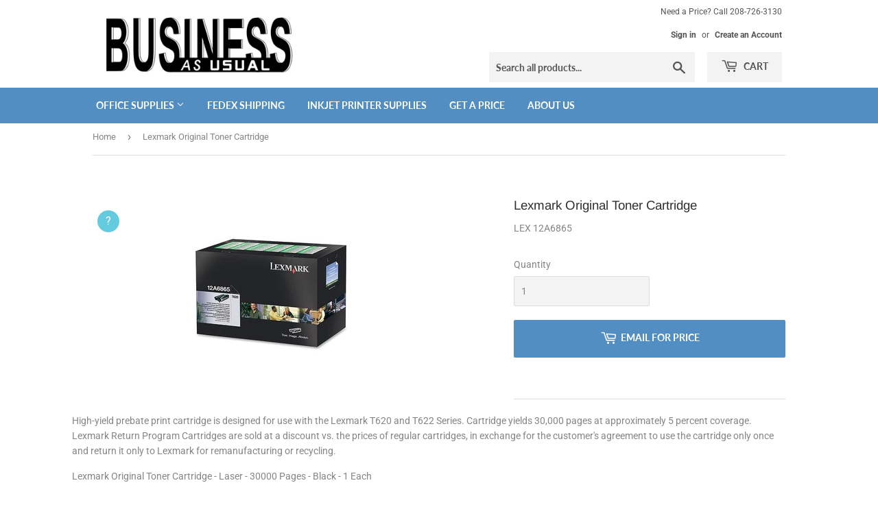

--- FILE ---
content_type: text/html; charset=utf-8
request_url: https://businessasusual.xyz/products/lexmark-original-toner-cartridge-lex-12a6865
body_size: 17881
content:
<!doctype html>
<html class="no-touch no-js">
<head>
  <script>(function(H){H.className=H.className.replace(/\bno-js\b/,'js')})(document.documentElement)</script>
  
  <!-- Basic page needs ================================================== -->
  <meta charset="utf-8">
  <meta http-equiv="X-UA-Compatible" content="IE=edge,chrome=1">

  

  <!-- Title and description ================================================== -->
  <title>
  Lexmark Original Toner Cartridge &ndash; Business as Usual
  </title>

  
    <meta name="description" content="High-yield prebate print cartridge is designed for use with the Lexmark T620 and T622 Series. Cartridge yields 30,000 pages at approximately 5 percent coverage. Lexmark Return Program Cartridges are sold at a discount vs. the prices of regular cartridges, in exchange for the customer&#39;s agreement to use the cartridge on">
  

  <!-- Product meta ================================================== -->
  <!-- /snippets/social-meta-tags.liquid -->




<meta property="og:site_name" content="Business as Usual">
<meta property="og:url" content="https://businessasusual.xyz/products/lexmark-original-toner-cartridge-lex-12a6865">
<meta property="og:title" content="Lexmark Original Toner Cartridge">
<meta property="og:type" content="product">
<meta property="og:description" content="High-yield prebate print cartridge is designed for use with the Lexmark T620 and T622 Series. Cartridge yields 30,000 pages at approximately 5 percent coverage. Lexmark Return Program Cartridges are sold at a discount vs. the prices of regular cartridges, in exchange for the customer&#39;s agreement to use the cartridge on">

  <meta property="og:price:amount" content="0.00">
  <meta property="og:price:currency" content="USD">

<meta property="og:image" content="http://businessasusual.xyz/cdn/shop/products/10121878_1200x1200.jpg?v=1598616361">
<meta property="og:image:secure_url" content="https://businessasusual.xyz/cdn/shop/products/10121878_1200x1200.jpg?v=1598616361">


<meta name="twitter:card" content="summary_large_image">
<meta name="twitter:title" content="Lexmark Original Toner Cartridge">
<meta name="twitter:description" content="High-yield prebate print cartridge is designed for use with the Lexmark T620 and T622 Series. Cartridge yields 30,000 pages at approximately 5 percent coverage. Lexmark Return Program Cartridges are sold at a discount vs. the prices of regular cartridges, in exchange for the customer&#39;s agreement to use the cartridge on">


  <!-- Helpers ================================================== -->
  <link rel="canonical" href="https://businessasusual.xyz/products/lexmark-original-toner-cartridge-lex-12a6865">
  <meta name="viewport" content="width=device-width,initial-scale=1">

  <!-- CSS ================================================== -->
  <link href="//businessasusual.xyz/cdn/shop/t/2/assets/theme.scss.css?v=178837817396036223521759260393" rel="stylesheet" type="text/css" media="all" />
  <link href="//businessasusual.xyz/cdn/shop/t/2/assets/rooster.scss.css?v=175297343736072984461597444362" rel="stylesheet" type="text/css" media="all" />

  <!-- Header hook for plugins ================================================== -->
  <script>window.performance && window.performance.mark && window.performance.mark('shopify.content_for_header.start');</script><meta id="shopify-digital-wallet" name="shopify-digital-wallet" content="/42283663520/digital_wallets/dialog">
<meta name="shopify-checkout-api-token" content="e1729158837e32d64202392e99ad3fac">
<meta id="in-context-paypal-metadata" data-shop-id="42283663520" data-venmo-supported="true" data-environment="production" data-locale="en_US" data-paypal-v4="true" data-currency="USD">
<link rel="alternate" type="application/json+oembed" href="https://businessasusual.xyz/products/lexmark-original-toner-cartridge-lex-12a6865.oembed">
<script async="async" src="/checkouts/internal/preloads.js?locale=en-US"></script>
<script id="shopify-features" type="application/json">{"accessToken":"e1729158837e32d64202392e99ad3fac","betas":["rich-media-storefront-analytics"],"domain":"businessasusual.xyz","predictiveSearch":true,"shopId":42283663520,"locale":"en"}</script>
<script>var Shopify = Shopify || {};
Shopify.shop = "webofficesupply.myshopify.com";
Shopify.locale = "en";
Shopify.currency = {"active":"USD","rate":"1.0"};
Shopify.country = "US";
Shopify.theme = {"name":"Supply - Ultimate Search Search (LIVE)","id":103406764192,"schema_name":"Supply","schema_version":"8.9.24","theme_store_id":679,"role":"main"};
Shopify.theme.handle = "null";
Shopify.theme.style = {"id":null,"handle":null};
Shopify.cdnHost = "businessasusual.xyz/cdn";
Shopify.routes = Shopify.routes || {};
Shopify.routes.root = "/";</script>
<script type="module">!function(o){(o.Shopify=o.Shopify||{}).modules=!0}(window);</script>
<script>!function(o){function n(){var o=[];function n(){o.push(Array.prototype.slice.apply(arguments))}return n.q=o,n}var t=o.Shopify=o.Shopify||{};t.loadFeatures=n(),t.autoloadFeatures=n()}(window);</script>
<script id="shop-js-analytics" type="application/json">{"pageType":"product"}</script>
<script defer="defer" async type="module" src="//businessasusual.xyz/cdn/shopifycloud/shop-js/modules/v2/client.init-shop-cart-sync_BT-GjEfc.en.esm.js"></script>
<script defer="defer" async type="module" src="//businessasusual.xyz/cdn/shopifycloud/shop-js/modules/v2/chunk.common_D58fp_Oc.esm.js"></script>
<script defer="defer" async type="module" src="//businessasusual.xyz/cdn/shopifycloud/shop-js/modules/v2/chunk.modal_xMitdFEc.esm.js"></script>
<script type="module">
  await import("//businessasusual.xyz/cdn/shopifycloud/shop-js/modules/v2/client.init-shop-cart-sync_BT-GjEfc.en.esm.js");
await import("//businessasusual.xyz/cdn/shopifycloud/shop-js/modules/v2/chunk.common_D58fp_Oc.esm.js");
await import("//businessasusual.xyz/cdn/shopifycloud/shop-js/modules/v2/chunk.modal_xMitdFEc.esm.js");

  window.Shopify.SignInWithShop?.initShopCartSync?.({"fedCMEnabled":true,"windoidEnabled":true});

</script>
<script>(function() {
  var isLoaded = false;
  function asyncLoad() {
    if (isLoaded) return;
    isLoaded = true;
    var urls = ["\/\/cdn.shopify.com\/s\/files\/1\/0257\/0108\/9360\/t\/85\/assets\/usf-license.js?shop=webofficesupply.myshopify.com","https:\/\/cdn.prooffactor.com\/javascript\/dist\/1.0\/jcr-widget.js?account_id=shopify:webofficesupply.myshopify.com\u0026shop=webofficesupply.myshopify.com"];
    for (var i = 0; i < urls.length; i++) {
      var s = document.createElement('script');
      s.type = 'text/javascript';
      s.async = true;
      s.src = urls[i];
      var x = document.getElementsByTagName('script')[0];
      x.parentNode.insertBefore(s, x);
    }
  };
  if(window.attachEvent) {
    window.attachEvent('onload', asyncLoad);
  } else {
    window.addEventListener('load', asyncLoad, false);
  }
})();</script>
<script id="__st">var __st={"a":42283663520,"offset":-25200,"reqid":"d9d1e619-6e57-4dca-ae64-4a72ae58d1fa-1769444016","pageurl":"businessasusual.xyz\/products\/lexmark-original-toner-cartridge-lex-12a6865","u":"c689fcfb5979","p":"product","rtyp":"product","rid":5561466388640};</script>
<script>window.ShopifyPaypalV4VisibilityTracking = true;</script>
<script id="captcha-bootstrap">!function(){'use strict';const t='contact',e='account',n='new_comment',o=[[t,t],['blogs',n],['comments',n],[t,'customer']],c=[[e,'customer_login'],[e,'guest_login'],[e,'recover_customer_password'],[e,'create_customer']],r=t=>t.map((([t,e])=>`form[action*='/${t}']:not([data-nocaptcha='true']) input[name='form_type'][value='${e}']`)).join(','),a=t=>()=>t?[...document.querySelectorAll(t)].map((t=>t.form)):[];function s(){const t=[...o],e=r(t);return a(e)}const i='password',u='form_key',d=['recaptcha-v3-token','g-recaptcha-response','h-captcha-response',i],f=()=>{try{return window.sessionStorage}catch{return}},m='__shopify_v',_=t=>t.elements[u];function p(t,e,n=!1){try{const o=window.sessionStorage,c=JSON.parse(o.getItem(e)),{data:r}=function(t){const{data:e,action:n}=t;return t[m]||n?{data:e,action:n}:{data:t,action:n}}(c);for(const[e,n]of Object.entries(r))t.elements[e]&&(t.elements[e].value=n);n&&o.removeItem(e)}catch(o){console.error('form repopulation failed',{error:o})}}const l='form_type',E='cptcha';function T(t){t.dataset[E]=!0}const w=window,h=w.document,L='Shopify',v='ce_forms',y='captcha';let A=!1;((t,e)=>{const n=(g='f06e6c50-85a8-45c8-87d0-21a2b65856fe',I='https://cdn.shopify.com/shopifycloud/storefront-forms-hcaptcha/ce_storefront_forms_captcha_hcaptcha.v1.5.2.iife.js',D={infoText:'Protected by hCaptcha',privacyText:'Privacy',termsText:'Terms'},(t,e,n)=>{const o=w[L][v],c=o.bindForm;if(c)return c(t,g,e,D).then(n);var r;o.q.push([[t,g,e,D],n]),r=I,A||(h.body.append(Object.assign(h.createElement('script'),{id:'captcha-provider',async:!0,src:r})),A=!0)});var g,I,D;w[L]=w[L]||{},w[L][v]=w[L][v]||{},w[L][v].q=[],w[L][y]=w[L][y]||{},w[L][y].protect=function(t,e){n(t,void 0,e),T(t)},Object.freeze(w[L][y]),function(t,e,n,w,h,L){const[v,y,A,g]=function(t,e,n){const i=e?o:[],u=t?c:[],d=[...i,...u],f=r(d),m=r(i),_=r(d.filter((([t,e])=>n.includes(e))));return[a(f),a(m),a(_),s()]}(w,h,L),I=t=>{const e=t.target;return e instanceof HTMLFormElement?e:e&&e.form},D=t=>v().includes(t);t.addEventListener('submit',(t=>{const e=I(t);if(!e)return;const n=D(e)&&!e.dataset.hcaptchaBound&&!e.dataset.recaptchaBound,o=_(e),c=g().includes(e)&&(!o||!o.value);(n||c)&&t.preventDefault(),c&&!n&&(function(t){try{if(!f())return;!function(t){const e=f();if(!e)return;const n=_(t);if(!n)return;const o=n.value;o&&e.removeItem(o)}(t);const e=Array.from(Array(32),(()=>Math.random().toString(36)[2])).join('');!function(t,e){_(t)||t.append(Object.assign(document.createElement('input'),{type:'hidden',name:u})),t.elements[u].value=e}(t,e),function(t,e){const n=f();if(!n)return;const o=[...t.querySelectorAll(`input[type='${i}']`)].map((({name:t})=>t)),c=[...d,...o],r={};for(const[a,s]of new FormData(t).entries())c.includes(a)||(r[a]=s);n.setItem(e,JSON.stringify({[m]:1,action:t.action,data:r}))}(t,e)}catch(e){console.error('failed to persist form',e)}}(e),e.submit())}));const S=(t,e)=>{t&&!t.dataset[E]&&(n(t,e.some((e=>e===t))),T(t))};for(const o of['focusin','change'])t.addEventListener(o,(t=>{const e=I(t);D(e)&&S(e,y())}));const B=e.get('form_key'),M=e.get(l),P=B&&M;t.addEventListener('DOMContentLoaded',(()=>{const t=y();if(P)for(const e of t)e.elements[l].value===M&&p(e,B);[...new Set([...A(),...v().filter((t=>'true'===t.dataset.shopifyCaptcha))])].forEach((e=>S(e,t)))}))}(h,new URLSearchParams(w.location.search),n,t,e,['guest_login'])})(!0,!0)}();</script>
<script integrity="sha256-4kQ18oKyAcykRKYeNunJcIwy7WH5gtpwJnB7kiuLZ1E=" data-source-attribution="shopify.loadfeatures" defer="defer" src="//businessasusual.xyz/cdn/shopifycloud/storefront/assets/storefront/load_feature-a0a9edcb.js" crossorigin="anonymous"></script>
<script data-source-attribution="shopify.dynamic_checkout.dynamic.init">var Shopify=Shopify||{};Shopify.PaymentButton=Shopify.PaymentButton||{isStorefrontPortableWallets:!0,init:function(){window.Shopify.PaymentButton.init=function(){};var t=document.createElement("script");t.src="https://businessasusual.xyz/cdn/shopifycloud/portable-wallets/latest/portable-wallets.en.js",t.type="module",document.head.appendChild(t)}};
</script>
<script data-source-attribution="shopify.dynamic_checkout.buyer_consent">
  function portableWalletsHideBuyerConsent(e){var t=document.getElementById("shopify-buyer-consent"),n=document.getElementById("shopify-subscription-policy-button");t&&n&&(t.classList.add("hidden"),t.setAttribute("aria-hidden","true"),n.removeEventListener("click",e))}function portableWalletsShowBuyerConsent(e){var t=document.getElementById("shopify-buyer-consent"),n=document.getElementById("shopify-subscription-policy-button");t&&n&&(t.classList.remove("hidden"),t.removeAttribute("aria-hidden"),n.addEventListener("click",e))}window.Shopify?.PaymentButton&&(window.Shopify.PaymentButton.hideBuyerConsent=portableWalletsHideBuyerConsent,window.Shopify.PaymentButton.showBuyerConsent=portableWalletsShowBuyerConsent);
</script>
<script data-source-attribution="shopify.dynamic_checkout.cart.bootstrap">document.addEventListener("DOMContentLoaded",(function(){function t(){return document.querySelector("shopify-accelerated-checkout-cart, shopify-accelerated-checkout")}if(t())Shopify.PaymentButton.init();else{new MutationObserver((function(e,n){t()&&(Shopify.PaymentButton.init(),n.disconnect())})).observe(document.body,{childList:!0,subtree:!0})}}));
</script>
<link id="shopify-accelerated-checkout-styles" rel="stylesheet" media="screen" href="https://businessasusual.xyz/cdn/shopifycloud/portable-wallets/latest/accelerated-checkout-backwards-compat.css" crossorigin="anonymous">
<style id="shopify-accelerated-checkout-cart">
        #shopify-buyer-consent {
  margin-top: 1em;
  display: inline-block;
  width: 100%;
}

#shopify-buyer-consent.hidden {
  display: none;
}

#shopify-subscription-policy-button {
  background: none;
  border: none;
  padding: 0;
  text-decoration: underline;
  font-size: inherit;
  cursor: pointer;
}

#shopify-subscription-policy-button::before {
  box-shadow: none;
}

      </style>

<script>window.performance && window.performance.mark && window.performance.mark('shopify.content_for_header.end');</script>



  
  

  <script src="//businessasusual.xyz/cdn/shop/t/2/assets/jquery-2.2.3.min.js?v=58211863146907186831593478040" type="text/javascript"></script>

  <script src="//businessasusual.xyz/cdn/shop/t/2/assets/lazysizes.min.js?v=8147953233334221341593478040" async="async"></script>
  <script src="//businessasusual.xyz/cdn/shop/t/2/assets/vendor.js?v=106177282645720727331593478043" defer="defer"></script>
  <script src="//businessasusual.xyz/cdn/shop/t/2/assets/theme.js?v=104651861431369677821596164538" defer="defer"></script>


  <!-- QIKIFY NAVIGATOR START --> <script id="qikify-navigator"> 'use strict'; var shopifyCurrencyFormat = "${{amount}}"; var shopifyLinkLists = [{ id: "main-menu", title: "Main menu", items: ["https://businessasusual.xyz/collections/office-supplies?_usf_f=%7B%22Price%22%3A%5B%22price%22%2C%5B%22%3A1.0%20%3A850.0%22%5D%5D%7D","/pages/fedex-authorized-shipcenter-531-n-main-st-ketchum-idaho-83340","/collections/inkjet-printer-supplies","/pages/contact-us","/pages/about-us",], },{ id: "footer", title: "Footer menu", items: ["/search","/pages/contact-us",], },{ id: "370041684128-child-de318f099dc9810d435df13c6b16ed0d-legacy-office-supplies", title: "Office Supplies", items: ["/collections/arts-crafts","/collections/binder-accessories","/collections/brochures-specialty-paper","/collections/card-stock","/collections/calendars-planners","/collections/clipboards","/collections/clips","/collections/desk-organizers","/collections/desktop-staplers","https://businessasusual.xyz/pages/search-results?q=file%20cabinets&narrow=%5B%5B%22Type%22%2C%22Furniture%22%5D%5D&disable_semantics=1","/collections/labels","/collections/tape","/collections/filing-supplies","/collections/paper-pads","/collections/pens-pencils","/collections/markers-dry-erase","/collections/school-supplies-art","/collections/stamps-pads-accessories","/collections/tape",], },{ id: "customer-account-main-menu", title: "Customer account main menu", items: ["/","https://shopify.com/42283663520/account/orders?locale=en&region_country=US",], },]; window.shopifyLinkLists = shopifyLinkLists; window.shopifyCurrencyFormat = shopifyCurrencyFormat; </script> <!-- QIKIFY NAVIGATOR END -->
  <script id="qikify-smartmenu-status" type="application/json"></script><script id="qikify-smartmenu-data" type="application/json"></script>
  <script type="text/javascript" src="https://sdk.qikify.com/tmenu/app-v5.js?token=dcgQmQP1uMm3eSv7ROvXs2uxPcgViz1n&shop=webofficesupply.myshopify.com" defer="defer"></script>
<script src='//businessasusual.xyz/cdn/shop/t/2/assets/better-search.js?v=97788684063957842491598829090' defer='defer'></script><link href="https://monorail-edge.shopifysvc.com" rel="dns-prefetch">
<script>(function(){if ("sendBeacon" in navigator && "performance" in window) {try {var session_token_from_headers = performance.getEntriesByType('navigation')[0].serverTiming.find(x => x.name == '_s').description;} catch {var session_token_from_headers = undefined;}var session_cookie_matches = document.cookie.match(/_shopify_s=([^;]*)/);var session_token_from_cookie = session_cookie_matches && session_cookie_matches.length === 2 ? session_cookie_matches[1] : "";var session_token = session_token_from_headers || session_token_from_cookie || "";function handle_abandonment_event(e) {var entries = performance.getEntries().filter(function(entry) {return /monorail-edge.shopifysvc.com/.test(entry.name);});if (!window.abandonment_tracked && entries.length === 0) {window.abandonment_tracked = true;var currentMs = Date.now();var navigation_start = performance.timing.navigationStart;var payload = {shop_id: 42283663520,url: window.location.href,navigation_start,duration: currentMs - navigation_start,session_token,page_type: "product"};window.navigator.sendBeacon("https://monorail-edge.shopifysvc.com/v1/produce", JSON.stringify({schema_id: "online_store_buyer_site_abandonment/1.1",payload: payload,metadata: {event_created_at_ms: currentMs,event_sent_at_ms: currentMs}}));}}window.addEventListener('pagehide', handle_abandonment_event);}}());</script>
<script id="web-pixels-manager-setup">(function e(e,d,r,n,o){if(void 0===o&&(o={}),!Boolean(null===(a=null===(i=window.Shopify)||void 0===i?void 0:i.analytics)||void 0===a?void 0:a.replayQueue)){var i,a;window.Shopify=window.Shopify||{};var t=window.Shopify;t.analytics=t.analytics||{};var s=t.analytics;s.replayQueue=[],s.publish=function(e,d,r){return s.replayQueue.push([e,d,r]),!0};try{self.performance.mark("wpm:start")}catch(e){}var l=function(){var e={modern:/Edge?\/(1{2}[4-9]|1[2-9]\d|[2-9]\d{2}|\d{4,})\.\d+(\.\d+|)|Firefox\/(1{2}[4-9]|1[2-9]\d|[2-9]\d{2}|\d{4,})\.\d+(\.\d+|)|Chrom(ium|e)\/(9{2}|\d{3,})\.\d+(\.\d+|)|(Maci|X1{2}).+ Version\/(15\.\d+|(1[6-9]|[2-9]\d|\d{3,})\.\d+)([,.]\d+|)( \(\w+\)|)( Mobile\/\w+|) Safari\/|Chrome.+OPR\/(9{2}|\d{3,})\.\d+\.\d+|(CPU[ +]OS|iPhone[ +]OS|CPU[ +]iPhone|CPU IPhone OS|CPU iPad OS)[ +]+(15[._]\d+|(1[6-9]|[2-9]\d|\d{3,})[._]\d+)([._]\d+|)|Android:?[ /-](13[3-9]|1[4-9]\d|[2-9]\d{2}|\d{4,})(\.\d+|)(\.\d+|)|Android.+Firefox\/(13[5-9]|1[4-9]\d|[2-9]\d{2}|\d{4,})\.\d+(\.\d+|)|Android.+Chrom(ium|e)\/(13[3-9]|1[4-9]\d|[2-9]\d{2}|\d{4,})\.\d+(\.\d+|)|SamsungBrowser\/([2-9]\d|\d{3,})\.\d+/,legacy:/Edge?\/(1[6-9]|[2-9]\d|\d{3,})\.\d+(\.\d+|)|Firefox\/(5[4-9]|[6-9]\d|\d{3,})\.\d+(\.\d+|)|Chrom(ium|e)\/(5[1-9]|[6-9]\d|\d{3,})\.\d+(\.\d+|)([\d.]+$|.*Safari\/(?![\d.]+ Edge\/[\d.]+$))|(Maci|X1{2}).+ Version\/(10\.\d+|(1[1-9]|[2-9]\d|\d{3,})\.\d+)([,.]\d+|)( \(\w+\)|)( Mobile\/\w+|) Safari\/|Chrome.+OPR\/(3[89]|[4-9]\d|\d{3,})\.\d+\.\d+|(CPU[ +]OS|iPhone[ +]OS|CPU[ +]iPhone|CPU IPhone OS|CPU iPad OS)[ +]+(10[._]\d+|(1[1-9]|[2-9]\d|\d{3,})[._]\d+)([._]\d+|)|Android:?[ /-](13[3-9]|1[4-9]\d|[2-9]\d{2}|\d{4,})(\.\d+|)(\.\d+|)|Mobile Safari.+OPR\/([89]\d|\d{3,})\.\d+\.\d+|Android.+Firefox\/(13[5-9]|1[4-9]\d|[2-9]\d{2}|\d{4,})\.\d+(\.\d+|)|Android.+Chrom(ium|e)\/(13[3-9]|1[4-9]\d|[2-9]\d{2}|\d{4,})\.\d+(\.\d+|)|Android.+(UC? ?Browser|UCWEB|U3)[ /]?(15\.([5-9]|\d{2,})|(1[6-9]|[2-9]\d|\d{3,})\.\d+)\.\d+|SamsungBrowser\/(5\.\d+|([6-9]|\d{2,})\.\d+)|Android.+MQ{2}Browser\/(14(\.(9|\d{2,})|)|(1[5-9]|[2-9]\d|\d{3,})(\.\d+|))(\.\d+|)|K[Aa][Ii]OS\/(3\.\d+|([4-9]|\d{2,})\.\d+)(\.\d+|)/},d=e.modern,r=e.legacy,n=navigator.userAgent;return n.match(d)?"modern":n.match(r)?"legacy":"unknown"}(),u="modern"===l?"modern":"legacy",c=(null!=n?n:{modern:"",legacy:""})[u],f=function(e){return[e.baseUrl,"/wpm","/b",e.hashVersion,"modern"===e.buildTarget?"m":"l",".js"].join("")}({baseUrl:d,hashVersion:r,buildTarget:u}),m=function(e){var d=e.version,r=e.bundleTarget,n=e.surface,o=e.pageUrl,i=e.monorailEndpoint;return{emit:function(e){var a=e.status,t=e.errorMsg,s=(new Date).getTime(),l=JSON.stringify({metadata:{event_sent_at_ms:s},events:[{schema_id:"web_pixels_manager_load/3.1",payload:{version:d,bundle_target:r,page_url:o,status:a,surface:n,error_msg:t},metadata:{event_created_at_ms:s}}]});if(!i)return console&&console.warn&&console.warn("[Web Pixels Manager] No Monorail endpoint provided, skipping logging."),!1;try{return self.navigator.sendBeacon.bind(self.navigator)(i,l)}catch(e){}var u=new XMLHttpRequest;try{return u.open("POST",i,!0),u.setRequestHeader("Content-Type","text/plain"),u.send(l),!0}catch(e){return console&&console.warn&&console.warn("[Web Pixels Manager] Got an unhandled error while logging to Monorail."),!1}}}}({version:r,bundleTarget:l,surface:e.surface,pageUrl:self.location.href,monorailEndpoint:e.monorailEndpoint});try{o.browserTarget=l,function(e){var d=e.src,r=e.async,n=void 0===r||r,o=e.onload,i=e.onerror,a=e.sri,t=e.scriptDataAttributes,s=void 0===t?{}:t,l=document.createElement("script"),u=document.querySelector("head"),c=document.querySelector("body");if(l.async=n,l.src=d,a&&(l.integrity=a,l.crossOrigin="anonymous"),s)for(var f in s)if(Object.prototype.hasOwnProperty.call(s,f))try{l.dataset[f]=s[f]}catch(e){}if(o&&l.addEventListener("load",o),i&&l.addEventListener("error",i),u)u.appendChild(l);else{if(!c)throw new Error("Did not find a head or body element to append the script");c.appendChild(l)}}({src:f,async:!0,onload:function(){if(!function(){var e,d;return Boolean(null===(d=null===(e=window.Shopify)||void 0===e?void 0:e.analytics)||void 0===d?void 0:d.initialized)}()){var d=window.webPixelsManager.init(e)||void 0;if(d){var r=window.Shopify.analytics;r.replayQueue.forEach((function(e){var r=e[0],n=e[1],o=e[2];d.publishCustomEvent(r,n,o)})),r.replayQueue=[],r.publish=d.publishCustomEvent,r.visitor=d.visitor,r.initialized=!0}}},onerror:function(){return m.emit({status:"failed",errorMsg:"".concat(f," has failed to load")})},sri:function(e){var d=/^sha384-[A-Za-z0-9+/=]+$/;return"string"==typeof e&&d.test(e)}(c)?c:"",scriptDataAttributes:o}),m.emit({status:"loading"})}catch(e){m.emit({status:"failed",errorMsg:(null==e?void 0:e.message)||"Unknown error"})}}})({shopId: 42283663520,storefrontBaseUrl: "https://businessasusual.xyz",extensionsBaseUrl: "https://extensions.shopifycdn.com/cdn/shopifycloud/web-pixels-manager",monorailEndpoint: "https://monorail-edge.shopifysvc.com/unstable/produce_batch",surface: "storefront-renderer",enabledBetaFlags: ["2dca8a86"],webPixelsConfigList: [{"id":"620429472","configuration":"{\"config\":\"{\\\"pixel_id\\\":\\\"G-9LWS2HW513\\\",\\\"gtag_events\\\":[{\\\"type\\\":\\\"purchase\\\",\\\"action_label\\\":\\\"G-9LWS2HW513\\\"},{\\\"type\\\":\\\"page_view\\\",\\\"action_label\\\":\\\"G-9LWS2HW513\\\"},{\\\"type\\\":\\\"view_item\\\",\\\"action_label\\\":\\\"G-9LWS2HW513\\\"},{\\\"type\\\":\\\"search\\\",\\\"action_label\\\":\\\"G-9LWS2HW513\\\"},{\\\"type\\\":\\\"add_to_cart\\\",\\\"action_label\\\":\\\"G-9LWS2HW513\\\"},{\\\"type\\\":\\\"begin_checkout\\\",\\\"action_label\\\":\\\"G-9LWS2HW513\\\"},{\\\"type\\\":\\\"add_payment_info\\\",\\\"action_label\\\":\\\"G-9LWS2HW513\\\"}],\\\"enable_monitoring_mode\\\":false}\"}","eventPayloadVersion":"v1","runtimeContext":"OPEN","scriptVersion":"b2a88bafab3e21179ed38636efcd8a93","type":"APP","apiClientId":1780363,"privacyPurposes":[],"dataSharingAdjustments":{"protectedCustomerApprovalScopes":["read_customer_address","read_customer_email","read_customer_name","read_customer_personal_data","read_customer_phone"]}},{"id":"shopify-app-pixel","configuration":"{}","eventPayloadVersion":"v1","runtimeContext":"STRICT","scriptVersion":"0450","apiClientId":"shopify-pixel","type":"APP","privacyPurposes":["ANALYTICS","MARKETING"]},{"id":"shopify-custom-pixel","eventPayloadVersion":"v1","runtimeContext":"LAX","scriptVersion":"0450","apiClientId":"shopify-pixel","type":"CUSTOM","privacyPurposes":["ANALYTICS","MARKETING"]}],isMerchantRequest: false,initData: {"shop":{"name":"Business as Usual","paymentSettings":{"currencyCode":"USD"},"myshopifyDomain":"webofficesupply.myshopify.com","countryCode":"US","storefrontUrl":"https:\/\/businessasusual.xyz"},"customer":null,"cart":null,"checkout":null,"productVariants":[{"price":{"amount":0.0,"currencyCode":"USD"},"product":{"title":"Lexmark Original Toner Cartridge","vendor":"Lexmark","id":"5561466388640","untranslatedTitle":"Lexmark Original Toner Cartridge","url":"\/products\/lexmark-original-toner-cartridge-lex-12a6865","type":"Technology"},"id":"35937471758496","image":{"src":"\/\/businessasusual.xyz\/cdn\/shop\/products\/10121878.jpg?v=1598616361"},"sku":"LEX 12A6865","title":"Default Title","untranslatedTitle":"Default Title"}],"purchasingCompany":null},},"https://businessasusual.xyz/cdn","fcfee988w5aeb613cpc8e4bc33m6693e112",{"modern":"","legacy":""},{"shopId":"42283663520","storefrontBaseUrl":"https:\/\/businessasusual.xyz","extensionBaseUrl":"https:\/\/extensions.shopifycdn.com\/cdn\/shopifycloud\/web-pixels-manager","surface":"storefront-renderer","enabledBetaFlags":"[\"2dca8a86\"]","isMerchantRequest":"false","hashVersion":"fcfee988w5aeb613cpc8e4bc33m6693e112","publish":"custom","events":"[[\"page_viewed\",{}],[\"product_viewed\",{\"productVariant\":{\"price\":{\"amount\":0.0,\"currencyCode\":\"USD\"},\"product\":{\"title\":\"Lexmark Original Toner Cartridge\",\"vendor\":\"Lexmark\",\"id\":\"5561466388640\",\"untranslatedTitle\":\"Lexmark Original Toner Cartridge\",\"url\":\"\/products\/lexmark-original-toner-cartridge-lex-12a6865\",\"type\":\"Technology\"},\"id\":\"35937471758496\",\"image\":{\"src\":\"\/\/businessasusual.xyz\/cdn\/shop\/products\/10121878.jpg?v=1598616361\"},\"sku\":\"LEX 12A6865\",\"title\":\"Default Title\",\"untranslatedTitle\":\"Default Title\"}}]]"});</script><script>
  window.ShopifyAnalytics = window.ShopifyAnalytics || {};
  window.ShopifyAnalytics.meta = window.ShopifyAnalytics.meta || {};
  window.ShopifyAnalytics.meta.currency = 'USD';
  var meta = {"product":{"id":5561466388640,"gid":"gid:\/\/shopify\/Product\/5561466388640","vendor":"Lexmark","type":"Technology","handle":"lexmark-original-toner-cartridge-lex-12a6865","variants":[{"id":35937471758496,"price":0,"name":"Lexmark Original Toner Cartridge","public_title":null,"sku":"LEX 12A6865"}],"remote":false},"page":{"pageType":"product","resourceType":"product","resourceId":5561466388640,"requestId":"d9d1e619-6e57-4dca-ae64-4a72ae58d1fa-1769444016"}};
  for (var attr in meta) {
    window.ShopifyAnalytics.meta[attr] = meta[attr];
  }
</script>
<script class="analytics">
  (function () {
    var customDocumentWrite = function(content) {
      var jquery = null;

      if (window.jQuery) {
        jquery = window.jQuery;
      } else if (window.Checkout && window.Checkout.$) {
        jquery = window.Checkout.$;
      }

      if (jquery) {
        jquery('body').append(content);
      }
    };

    var hasLoggedConversion = function(token) {
      if (token) {
        return document.cookie.indexOf('loggedConversion=' + token) !== -1;
      }
      return false;
    }

    var setCookieIfConversion = function(token) {
      if (token) {
        var twoMonthsFromNow = new Date(Date.now());
        twoMonthsFromNow.setMonth(twoMonthsFromNow.getMonth() + 2);

        document.cookie = 'loggedConversion=' + token + '; expires=' + twoMonthsFromNow;
      }
    }

    var trekkie = window.ShopifyAnalytics.lib = window.trekkie = window.trekkie || [];
    if (trekkie.integrations) {
      return;
    }
    trekkie.methods = [
      'identify',
      'page',
      'ready',
      'track',
      'trackForm',
      'trackLink'
    ];
    trekkie.factory = function(method) {
      return function() {
        var args = Array.prototype.slice.call(arguments);
        args.unshift(method);
        trekkie.push(args);
        return trekkie;
      };
    };
    for (var i = 0; i < trekkie.methods.length; i++) {
      var key = trekkie.methods[i];
      trekkie[key] = trekkie.factory(key);
    }
    trekkie.load = function(config) {
      trekkie.config = config || {};
      trekkie.config.initialDocumentCookie = document.cookie;
      var first = document.getElementsByTagName('script')[0];
      var script = document.createElement('script');
      script.type = 'text/javascript';
      script.onerror = function(e) {
        var scriptFallback = document.createElement('script');
        scriptFallback.type = 'text/javascript';
        scriptFallback.onerror = function(error) {
                var Monorail = {
      produce: function produce(monorailDomain, schemaId, payload) {
        var currentMs = new Date().getTime();
        var event = {
          schema_id: schemaId,
          payload: payload,
          metadata: {
            event_created_at_ms: currentMs,
            event_sent_at_ms: currentMs
          }
        };
        return Monorail.sendRequest("https://" + monorailDomain + "/v1/produce", JSON.stringify(event));
      },
      sendRequest: function sendRequest(endpointUrl, payload) {
        // Try the sendBeacon API
        if (window && window.navigator && typeof window.navigator.sendBeacon === 'function' && typeof window.Blob === 'function' && !Monorail.isIos12()) {
          var blobData = new window.Blob([payload], {
            type: 'text/plain'
          });

          if (window.navigator.sendBeacon(endpointUrl, blobData)) {
            return true;
          } // sendBeacon was not successful

        } // XHR beacon

        var xhr = new XMLHttpRequest();

        try {
          xhr.open('POST', endpointUrl);
          xhr.setRequestHeader('Content-Type', 'text/plain');
          xhr.send(payload);
        } catch (e) {
          console.log(e);
        }

        return false;
      },
      isIos12: function isIos12() {
        return window.navigator.userAgent.lastIndexOf('iPhone; CPU iPhone OS 12_') !== -1 || window.navigator.userAgent.lastIndexOf('iPad; CPU OS 12_') !== -1;
      }
    };
    Monorail.produce('monorail-edge.shopifysvc.com',
      'trekkie_storefront_load_errors/1.1',
      {shop_id: 42283663520,
      theme_id: 103406764192,
      app_name: "storefront",
      context_url: window.location.href,
      source_url: "//businessasusual.xyz/cdn/s/trekkie.storefront.8d95595f799fbf7e1d32231b9a28fd43b70c67d3.min.js"});

        };
        scriptFallback.async = true;
        scriptFallback.src = '//businessasusual.xyz/cdn/s/trekkie.storefront.8d95595f799fbf7e1d32231b9a28fd43b70c67d3.min.js';
        first.parentNode.insertBefore(scriptFallback, first);
      };
      script.async = true;
      script.src = '//businessasusual.xyz/cdn/s/trekkie.storefront.8d95595f799fbf7e1d32231b9a28fd43b70c67d3.min.js';
      first.parentNode.insertBefore(script, first);
    };
    trekkie.load(
      {"Trekkie":{"appName":"storefront","development":false,"defaultAttributes":{"shopId":42283663520,"isMerchantRequest":null,"themeId":103406764192,"themeCityHash":"6604427154891225035","contentLanguage":"en","currency":"USD","eventMetadataId":"737d11ee-4435-4b42-9a60-135de430ea92"},"isServerSideCookieWritingEnabled":true,"monorailRegion":"shop_domain","enabledBetaFlags":["65f19447"]},"Session Attribution":{},"S2S":{"facebookCapiEnabled":false,"source":"trekkie-storefront-renderer","apiClientId":580111}}
    );

    var loaded = false;
    trekkie.ready(function() {
      if (loaded) return;
      loaded = true;

      window.ShopifyAnalytics.lib = window.trekkie;

      var originalDocumentWrite = document.write;
      document.write = customDocumentWrite;
      try { window.ShopifyAnalytics.merchantGoogleAnalytics.call(this); } catch(error) {};
      document.write = originalDocumentWrite;

      window.ShopifyAnalytics.lib.page(null,{"pageType":"product","resourceType":"product","resourceId":5561466388640,"requestId":"d9d1e619-6e57-4dca-ae64-4a72ae58d1fa-1769444016","shopifyEmitted":true});

      var match = window.location.pathname.match(/checkouts\/(.+)\/(thank_you|post_purchase)/)
      var token = match? match[1]: undefined;
      if (!hasLoggedConversion(token)) {
        setCookieIfConversion(token);
        window.ShopifyAnalytics.lib.track("Viewed Product",{"currency":"USD","variantId":35937471758496,"productId":5561466388640,"productGid":"gid:\/\/shopify\/Product\/5561466388640","name":"Lexmark Original Toner Cartridge","price":"0.00","sku":"LEX 12A6865","brand":"Lexmark","variant":null,"category":"Technology","nonInteraction":true,"remote":false},undefined,undefined,{"shopifyEmitted":true});
      window.ShopifyAnalytics.lib.track("monorail:\/\/trekkie_storefront_viewed_product\/1.1",{"currency":"USD","variantId":35937471758496,"productId":5561466388640,"productGid":"gid:\/\/shopify\/Product\/5561466388640","name":"Lexmark Original Toner Cartridge","price":"0.00","sku":"LEX 12A6865","brand":"Lexmark","variant":null,"category":"Technology","nonInteraction":true,"remote":false,"referer":"https:\/\/businessasusual.xyz\/products\/lexmark-original-toner-cartridge-lex-12a6865"});
      }
    });


        var eventsListenerScript = document.createElement('script');
        eventsListenerScript.async = true;
        eventsListenerScript.src = "//businessasusual.xyz/cdn/shopifycloud/storefront/assets/shop_events_listener-3da45d37.js";
        document.getElementsByTagName('head')[0].appendChild(eventsListenerScript);

})();</script>
  <script>
  if (!window.ga || (window.ga && typeof window.ga !== 'function')) {
    window.ga = function ga() {
      (window.ga.q = window.ga.q || []).push(arguments);
      if (window.Shopify && window.Shopify.analytics && typeof window.Shopify.analytics.publish === 'function') {
        window.Shopify.analytics.publish("ga_stub_called", {}, {sendTo: "google_osp_migration"});
      }
      console.error("Shopify's Google Analytics stub called with:", Array.from(arguments), "\nSee https://help.shopify.com/manual/promoting-marketing/pixels/pixel-migration#google for more information.");
    };
    if (window.Shopify && window.Shopify.analytics && typeof window.Shopify.analytics.publish === 'function') {
      window.Shopify.analytics.publish("ga_stub_initialized", {}, {sendTo: "google_osp_migration"});
    }
  }
</script>
<script
  defer
  src="https://businessasusual.xyz/cdn/shopifycloud/perf-kit/shopify-perf-kit-3.0.4.min.js"
  data-application="storefront-renderer"
  data-shop-id="42283663520"
  data-render-region="gcp-us-central1"
  data-page-type="product"
  data-theme-instance-id="103406764192"
  data-theme-name="Supply"
  data-theme-version="8.9.24"
  data-monorail-region="shop_domain"
  data-resource-timing-sampling-rate="10"
  data-shs="true"
  data-shs-beacon="true"
  data-shs-export-with-fetch="true"
  data-shs-logs-sample-rate="1"
  data-shs-beacon-endpoint="https://businessasusual.xyz/api/collect"
></script>
</head>

<body id="lexmark-original-toner-cartridge" class="template-product">

  <div id="shopify-section-header" class="shopify-section header-section"><header class="site-header" role="banner" data-section-id="header" data-section-type="header-section">
  <div class="wrapper">

    <div class="grid--full">
      <div class="grid-item large--one-half">
        
          <div class="h1 header-logo" itemscope itemtype="http://schema.org/Organization">
        
          
          

          <a href="/" itemprop="url">
            <div class="lazyload__image-wrapper no-js header-logo__image" style="max-width:300px;">
              <div style="padding-top:29.08767772511848%;">
                <img class="lazyload js"
                  data-src="//businessasusual.xyz/cdn/shop/files/BAU_logo-web_white_{width}x.jpg?v=1618454380"
                  data-widths="[180, 360, 540, 720, 900, 1080, 1296, 1512, 1728, 2048]"
                  data-aspectratio="3.4378818737270875"
                  data-sizes="auto"
                  alt="Business as Usual"
                  style="width:300px;">
              </div>
            </div>
            <noscript>
              
              <img src="//businessasusual.xyz/cdn/shop/files/BAU_logo-web_white_300x.jpg?v=1618454380"
                srcset="//businessasusual.xyz/cdn/shop/files/BAU_logo-web_white_300x.jpg?v=1618454380 1x, //businessasusual.xyz/cdn/shop/files/BAU_logo-web_white_300x@2x.jpg?v=1618454380 2x"
                alt="Business as Usual"
                itemprop="logo"
                style="max-width:300px;">
            </noscript>
          </a>
          
        
          </div>
        
      </div>

      <div class="grid-item large--one-half text-center large--text-right">
        
          <div class="site-header--text-links">
            
              

                <p>Need a Price? Call 208-726-3130</p>

              
            

            
              <span class="site-header--meta-links medium-down--hide">
                
                  <a href="/account/login" id="customer_login_link">Sign in</a>
                  <span class="site-header--spacer">or</span>
                  <a href="/account/register" id="customer_register_link">Create an Account</a>
                
              </span>
            
          </div>

          <br class="medium-down--hide">
        

        <form action="/search" method="get" class="search-bar" role="search">
  <input type="hidden" name="type" value="product">

  <input type="search" name="q" value="" placeholder="Search all products..." aria-label="Search all products...">
  <button type="submit" class="search-bar--submit icon-fallback-text">
    <span class="icon icon-search" aria-hidden="true"></span>
    <span class="fallback-text">Search</span>
  </button>
</form>


        <a href="/cart" class="header-cart-btn cart-toggle">
          <span class="icon icon-cart"></span>
          Cart <span class="cart-count cart-badge--desktop hidden-count">0</span>
        </a>
      </div>
    </div>

  </div>
</header>

<div id="mobileNavBar">
  <div class="display-table-cell">
    <button class="menu-toggle mobileNavBar-link" aria-controls="navBar" aria-expanded="false"><span class="icon icon-hamburger" aria-hidden="true"></span>Menu</button>
  </div>
  <div class="display-table-cell">
    <a href="/cart" class="cart-toggle mobileNavBar-link">
      <span class="icon icon-cart"></span>
      Cart <span class="cart-count hidden-count">0</span>
    </a>
  </div>
</div>

<nav class="nav-bar" id="navBar" role="navigation">
  <div class="wrapper">
    <form action="/search" method="get" class="search-bar" role="search">
  <input type="hidden" name="type" value="product">

  <input type="search" name="q" value="" placeholder="Search all products..." aria-label="Search all products...">
  <button type="submit" class="search-bar--submit icon-fallback-text">
    <span class="icon icon-search" aria-hidden="true"></span>
    <span class="fallback-text">Search</span>
  </button>
</form>

    <ul class="mobile-nav" id="MobileNav">
  
  <li class="large--hide">
    <a href="/">Home</a>
  </li>
  
  
    
      
      <li
        class="mobile-nav--has-dropdown "
        aria-haspopup="true">
        <a
          href="https://businessasusual.xyz/collections/office-supplies?_usf_f=%7B%22Price%22%3A%5B%22price%22%2C%5B%22%3A1.0%20%3A850.0%22%5D%5D%7D"
          class="mobile-nav--link"
          data-meganav-type="parent"
          >
            Office Supplies
        </a>
        <button class="icon icon-arrow-down mobile-nav--button"
          aria-expanded="false"
          aria-label="Office Supplies Menu">
        </button>
        <ul
          id="MenuParent-1"
          class="mobile-nav--dropdown "
          data-meganav-dropdown>
          
            
              <li>
                <a
                  href="/collections/arts-crafts"
                  class="mobile-nav--link"
                  data-meganav-type="child"
                  >
                    Arts &amp; Crafts
                </a>
              </li>
            
          
            
              <li>
                <a
                  href="/collections/binder-accessories"
                  class="mobile-nav--link"
                  data-meganav-type="child"
                  >
                    Binder Accessories
                </a>
              </li>
            
          
            
              <li>
                <a
                  href="/collections/brochures-specialty-paper"
                  class="mobile-nav--link"
                  data-meganav-type="child"
                  >
                    Brochures &amp; Specialty Paper
                </a>
              </li>
            
          
            
              <li>
                <a
                  href="/collections/card-stock"
                  class="mobile-nav--link"
                  data-meganav-type="child"
                  >
                    Card Stock
                </a>
              </li>
            
          
            
              <li>
                <a
                  href="/collections/calendars-planners"
                  class="mobile-nav--link"
                  data-meganav-type="child"
                  >
                    Calendars &amp; Planners
                </a>
              </li>
            
          
            
              <li>
                <a
                  href="/collections/clipboards"
                  class="mobile-nav--link"
                  data-meganav-type="child"
                  >
                    Clipboards
                </a>
              </li>
            
          
            
              <li>
                <a
                  href="/collections/clips"
                  class="mobile-nav--link"
                  data-meganav-type="child"
                  >
                    Clips
                </a>
              </li>
            
          
            
              <li>
                <a
                  href="/collections/desk-organizers"
                  class="mobile-nav--link"
                  data-meganav-type="child"
                  >
                    Desk Organizers
                </a>
              </li>
            
          
            
              <li>
                <a
                  href="/collections/desktop-staplers"
                  class="mobile-nav--link"
                  data-meganav-type="child"
                  >
                    Desktop Staplers
                </a>
              </li>
            
          
            
              <li>
                <a
                  href="https://businessasusual.xyz/pages/search-results?q=file%20cabinets&narrow=%5B%5B%22Type%22%2C%22Furniture%22%5D%5D&disable_semantics=1"
                  class="mobile-nav--link"
                  data-meganav-type="child"
                  >
                    File Cabinets
                </a>
              </li>
            
          
            
              <li>
                <a
                  href="/collections/labels"
                  class="mobile-nav--link"
                  data-meganav-type="child"
                  >
                    Labels
                </a>
              </li>
            
          
            
              <li>
                <a
                  href="/collections/tape"
                  class="mobile-nav--link"
                  data-meganav-type="child"
                  >
                    Tape
                </a>
              </li>
            
          
            
              <li>
                <a
                  href="/collections/filing-supplies"
                  class="mobile-nav--link"
                  data-meganav-type="child"
                  >
                    Filing Supplies
                </a>
              </li>
            
          
            
              <li>
                <a
                  href="/collections/paper-pads"
                  class="mobile-nav--link"
                  data-meganav-type="child"
                  >
                    Paper &amp; Pads
                </a>
              </li>
            
          
            
              <li>
                <a
                  href="/collections/pens-pencils"
                  class="mobile-nav--link"
                  data-meganav-type="child"
                  >
                    Pens &amp; Pencils
                </a>
              </li>
            
          
            
              <li>
                <a
                  href="/collections/markers-dry-erase"
                  class="mobile-nav--link"
                  data-meganav-type="child"
                  >
                    Markers &amp; Dry Erase
                </a>
              </li>
            
          
            
              <li>
                <a
                  href="/collections/school-supplies-art"
                  class="mobile-nav--link"
                  data-meganav-type="child"
                  >
                    School Supplies &amp; Art
                </a>
              </li>
            
          
            
              <li>
                <a
                  href="/collections/stamps-pads-accessories"
                  class="mobile-nav--link"
                  data-meganav-type="child"
                  >
                    Stamps &amp; Pads Accessories
                </a>
              </li>
            
          
            
              <li>
                <a
                  href="/collections/tape"
                  class="mobile-nav--link"
                  data-meganav-type="child"
                  >
                    Tape
                </a>
              </li>
            
          
        </ul>
      </li>
    
  
    
      <li>
        <a
          href="/pages/fedex-authorized-shipcenter-531-n-main-st-ketchum-idaho-83340"
          class="mobile-nav--link"
          data-meganav-type="child"
          >
            FEDEX SHIPPING
        </a>
      </li>
    
  
    
      <li>
        <a
          href="/collections/inkjet-printer-supplies"
          class="mobile-nav--link"
          data-meganav-type="child"
          >
            Inkjet Printer Supplies
        </a>
      </li>
    
  
    
      <li>
        <a
          href="/pages/contact-us"
          class="mobile-nav--link"
          data-meganav-type="child"
          >
            Get a Price
        </a>
      </li>
    
  
    
      <li>
        <a
          href="/pages/about-us"
          class="mobile-nav--link"
          data-meganav-type="child"
          >
            About Us
        </a>
      </li>
    
  

  
    
      <li class="customer-navlink large--hide"><a href="/account/login" id="customer_login_link">Sign in</a></li>
      <li class="customer-navlink large--hide"><a href="/account/register" id="customer_register_link">Create an Account</a></li>
    
  
</ul>

    <ul class="site-nav" id="AccessibleNav">
  
  <li class="large--hide">
    <a href="/">Home</a>
  </li>
  
  
    
      
      <li
        class="site-nav--has-dropdown "
        aria-haspopup="true">
        <a
          href="https://businessasusual.xyz/collections/office-supplies?_usf_f=%7B%22Price%22%3A%5B%22price%22%2C%5B%22%3A1.0%20%3A850.0%22%5D%5D%7D"
          class="site-nav--link"
          data-meganav-type="parent"
          aria-controls="MenuParent-1"
          aria-expanded="false"
          >
            Office Supplies
            <span class="icon icon-arrow-down" aria-hidden="true"></span>
        </a>
        <ul
          id="MenuParent-1"
          class="site-nav--dropdown "
          data-meganav-dropdown>
          
            
              <li>
                <a
                  href="/collections/arts-crafts"
                  class="site-nav--link"
                  data-meganav-type="child"
                  
                  tabindex="-1">
                    Arts &amp; Crafts
                </a>
              </li>
            
          
            
              <li>
                <a
                  href="/collections/binder-accessories"
                  class="site-nav--link"
                  data-meganav-type="child"
                  
                  tabindex="-1">
                    Binder Accessories
                </a>
              </li>
            
          
            
              <li>
                <a
                  href="/collections/brochures-specialty-paper"
                  class="site-nav--link"
                  data-meganav-type="child"
                  
                  tabindex="-1">
                    Brochures &amp; Specialty Paper
                </a>
              </li>
            
          
            
              <li>
                <a
                  href="/collections/card-stock"
                  class="site-nav--link"
                  data-meganav-type="child"
                  
                  tabindex="-1">
                    Card Stock
                </a>
              </li>
            
          
            
              <li>
                <a
                  href="/collections/calendars-planners"
                  class="site-nav--link"
                  data-meganav-type="child"
                  
                  tabindex="-1">
                    Calendars &amp; Planners
                </a>
              </li>
            
          
            
              <li>
                <a
                  href="/collections/clipboards"
                  class="site-nav--link"
                  data-meganav-type="child"
                  
                  tabindex="-1">
                    Clipboards
                </a>
              </li>
            
          
            
              <li>
                <a
                  href="/collections/clips"
                  class="site-nav--link"
                  data-meganav-type="child"
                  
                  tabindex="-1">
                    Clips
                </a>
              </li>
            
          
            
              <li>
                <a
                  href="/collections/desk-organizers"
                  class="site-nav--link"
                  data-meganav-type="child"
                  
                  tabindex="-1">
                    Desk Organizers
                </a>
              </li>
            
          
            
              <li>
                <a
                  href="/collections/desktop-staplers"
                  class="site-nav--link"
                  data-meganav-type="child"
                  
                  tabindex="-1">
                    Desktop Staplers
                </a>
              </li>
            
          
            
              <li>
                <a
                  href="https://businessasusual.xyz/pages/search-results?q=file%20cabinets&narrow=%5B%5B%22Type%22%2C%22Furniture%22%5D%5D&disable_semantics=1"
                  class="site-nav--link"
                  data-meganav-type="child"
                  
                  tabindex="-1">
                    File Cabinets
                </a>
              </li>
            
          
            
              <li>
                <a
                  href="/collections/labels"
                  class="site-nav--link"
                  data-meganav-type="child"
                  
                  tabindex="-1">
                    Labels
                </a>
              </li>
            
          
            
              <li>
                <a
                  href="/collections/tape"
                  class="site-nav--link"
                  data-meganav-type="child"
                  
                  tabindex="-1">
                    Tape
                </a>
              </li>
            
          
            
              <li>
                <a
                  href="/collections/filing-supplies"
                  class="site-nav--link"
                  data-meganav-type="child"
                  
                  tabindex="-1">
                    Filing Supplies
                </a>
              </li>
            
          
            
              <li>
                <a
                  href="/collections/paper-pads"
                  class="site-nav--link"
                  data-meganav-type="child"
                  
                  tabindex="-1">
                    Paper &amp; Pads
                </a>
              </li>
            
          
            
              <li>
                <a
                  href="/collections/pens-pencils"
                  class="site-nav--link"
                  data-meganav-type="child"
                  
                  tabindex="-1">
                    Pens &amp; Pencils
                </a>
              </li>
            
          
            
              <li>
                <a
                  href="/collections/markers-dry-erase"
                  class="site-nav--link"
                  data-meganav-type="child"
                  
                  tabindex="-1">
                    Markers &amp; Dry Erase
                </a>
              </li>
            
          
            
              <li>
                <a
                  href="/collections/school-supplies-art"
                  class="site-nav--link"
                  data-meganav-type="child"
                  
                  tabindex="-1">
                    School Supplies &amp; Art
                </a>
              </li>
            
          
            
              <li>
                <a
                  href="/collections/stamps-pads-accessories"
                  class="site-nav--link"
                  data-meganav-type="child"
                  
                  tabindex="-1">
                    Stamps &amp; Pads Accessories
                </a>
              </li>
            
          
            
              <li>
                <a
                  href="/collections/tape"
                  class="site-nav--link"
                  data-meganav-type="child"
                  
                  tabindex="-1">
                    Tape
                </a>
              </li>
            
          
        </ul>
      </li>
    
  
    
      <li>
        <a
          href="/pages/fedex-authorized-shipcenter-531-n-main-st-ketchum-idaho-83340"
          class="site-nav--link"
          data-meganav-type="child"
          >
            FEDEX SHIPPING
        </a>
      </li>
    
  
    
      <li>
        <a
          href="/collections/inkjet-printer-supplies"
          class="site-nav--link"
          data-meganav-type="child"
          >
            Inkjet Printer Supplies
        </a>
      </li>
    
  
    
      <li>
        <a
          href="/pages/contact-us"
          class="site-nav--link"
          data-meganav-type="child"
          >
            Get a Price
        </a>
      </li>
    
  
    
      <li>
        <a
          href="/pages/about-us"
          class="site-nav--link"
          data-meganav-type="child"
          >
            About Us
        </a>
      </li>
    
  

  
    
      <li class="customer-navlink large--hide"><a href="/account/login" id="customer_login_link">Sign in</a></li>
      <li class="customer-navlink large--hide"><a href="/account/register" id="customer_register_link">Create an Account</a></li>
    
  
</ul>

  </div>
</nav>




</div>

  <main class="wrapper main-content" role="main">
	
    <div class="search-home">
    	<div id="shopify-section-search-template" class="shopify-section">

<div data-section-id="search-template" data-section-type="search-template">
  <div class="grid">
    <div class="grid-item">

      <hr class="hr--clear hr--small">

      

        
        
        <form action="/search" method="get" class="search-bar" role="search">
  <input type="hidden" name="type" value="product">

  <input type="search" name="q" value="" placeholder="Search all products..." aria-label="Search all products...">
  <button type="submit" class="search-bar--submit icon-fallback-text">
    <span class="icon icon-search" aria-hidden="true"></span>
    <span class="fallback-text">Search</span>
  </button>
</form>


      

    </div>
  </div>
</div>


</div>
    </div>
    

<div id="shopify-section-product-template" class="shopify-section product-template-section"><div id="ProductSection" data-section-id="product-template" data-section-type="product-template" data-zoom-toggle="zoom-in" data-zoom-enabled="true" data-related-enabled="" data-social-sharing="" data-show-compare-at-price="true" data-stock="false" data-incoming-transfer="false" data-ajax-cart-method="page">





<nav class="breadcrumb" role="navigation" aria-label="breadcrumbs">
  <a href="/" title="Back to the frontpage">Home</a>

  

    
    <span class="divider" aria-hidden="true">&rsaquo;</span>
    <span class="breadcrumb--truncate">Lexmark Original Toner Cartridge</span>

  
</nav>






  <style>
    .selector-wrapper select, .product-variants select {
      max-width: 100%;
    }
  </style>




<div class="grid" itemscope itemtype="http://schema.org/Product">
  <meta itemprop="url" content="https://businessasusual.xyz/products/lexmark-original-toner-cartridge-lex-12a6865">
  <meta itemprop="image" content="//businessasusual.xyz/cdn/shop/products/10121878_grande.jpg?v=1598616361">

  <div class="grid-item large--three-fifths">
    <div class="grid">
      <div class="grid-item large--eleven-twelfths text-center">
        <div class="product-photo-container" id="productPhotoContainer-product-template">
          
          
<div id="productPhotoWrapper-product-template-18761214460064" class="lazyload__image-wrapper" data-image-id="18761214460064" style="max-width: 225px">
              <div class="no-js product__image-wrapper" style="padding-top:100.0%;">
                <img id=""
                  
                  src="//businessasusual.xyz/cdn/shop/products/10121878_300x300.jpg?v=1598616361"
                  
                  class="lazyload no-js lazypreload"
                  data-src="//businessasusual.xyz/cdn/shop/products/10121878_{width}x.jpg?v=1598616361"
                  data-widths="[180, 360, 540, 720, 900, 1080, 1296, 1512, 1728, 2048]"
                  data-aspectratio="1.0"
                  data-sizes="auto"
                  alt="Lexmark Original Toner Cartridge"
                   data-zoom="//businessasusual.xyz/cdn/shop/products/10121878_1024x1024@2x.jpg?v=1598616361">
              </div>
            </div>
            
              <noscript>
                <img src="//businessasusual.xyz/cdn/shop/products/10121878_580x.jpg?v=1598616361"
                  srcset="//businessasusual.xyz/cdn/shop/products/10121878_580x.jpg?v=1598616361 1x, //businessasusual.xyz/cdn/shop/products/10121878_580x@2x.jpg?v=1598616361 2x"
                  alt="Lexmark Original Toner Cartridge" style="opacity:1;">
              </noscript>
            
          
        </div>

        

      </div>
          <div>
      <form method="post" action="/contact#contact_form" id="contact_form" accept-charset="UTF-8" class="contact-form"><input type="hidden" name="form_type" value="contact" /><input type="hidden" name="utf8" value="✓" />

        

        



        <div id="shopify-section-1597356620734" class="shopify-section sd-tooltips"><style>
  .tooltips-section {
    position: relative;
  }
  
  .tooltips-figure {
    margin: 0;
  }
  
  .tooltips-img {
    display: block;
    width: 100%;
  }
  
  .tooltips-list {
    padding: 0 0 0 32px;
    list-style: decimal;
  }
  
  .tooltip-item {
    box-sizing: border-box;
    padding: 8px 12px;
  }
  
  .tooltip-button {
    background: transparent;
    width: 100%;
    border: 0;
    padding: 0;
    text-align: left;
    z-index: 1;
  }

  .tooltip-button:focus {
    outline: none;
  }
  
  .tooltip-index {
    border-radius: 50%;
    text-align: center;
    position: absolute;
    padding: 0;
    font-size: 14px;
    -webkit-transform: translate(-50%, -50%);
    transform: translate(-50%, -50%);
    line-height: 28px;
    width: 28px;
  }

  .tooltip-overlay {
    background: #fff;
    opacity: 1;
    overflow: hidden;
    will-change: height;
  }
  
  .tooltip-header {
    display: none;
  }
  
  [data-tooltips="1597356620734"] .tooltip-button:focus .tooltip-index,
  [data-tooltips="1597356620734"] .tooltip-button[aria-expanded="true"] .tooltip-index {
    box-shadow: 0 0 0 2px #ff0000;
  }
  
  [data-tooltips="1597356620734"] .tooltip-index {
    background-color: #64cbdf;
    color: #ffffff;
  }[data-tooltips="1597356620734"] .tooltip-item:nth-child(1) .tooltip-index {
    top: 0px;
    margin-top: 8.0009765625%;
    left: 25%;
  }.tooltip-item .tooltip-overlay:empty {
    animation: none;
  }
  
  [aria-expanded="true"] ~ .tooltip-overlay {
    animation: tooltip-expand 200ms both cubic-bezier(0.4, 0, 0.2, 1);
  }
  
  [aria-expanded="false"] ~ .tooltip-overlay {
    animation: tooltip-collapse 180ms both cubic-bezier(0.4, 0, 0.2, 1);
  }
  
  @keyframes tooltip-expand {
    0% { height: var(--start-h) }
    100% { height: var(--end-h) }
  }
  
  @keyframes tooltip-collapse {
    0% { height: var(--start-h) }
    100% { height: var(--end-h) }
  }

  @media (prefers-reduced-motion: reduce) {
    .tooltip-overlay {
      animation-duration: 0s!important;
    }
  }
  
  @media (min-width: 768px) {
    .tooltips-list {
      margin: 0;
      padding: 0;
      list-style: none;
    }
    
    .tooltip-button .tooltip-index {
      font-size: 16px;
      position: static;
      transform: translate(0, 0);
      line-height: 32px;
      width: 32px;
    }
    
    .tooltip-button {
      position: absolute;
      padding: 0;
      font-size: 16px;
      -webkit-transform: translate(-50%, -50%);
      transform: translate(-50%, -50%);
      width: 32px;
      height: 32px;
    }
    
    .tooltip-title {
      display: none;
    }
    
    .tooltip-item {
      max-width: 320px;
      padding: 0;
    }
    
    [aria-expanded="true"] ~ .tooltip-overlay {
      margin-left: -32px;
      z-index: 3;
    }
    
    [aria-expanded="true"].tooltip-button {
      z-index: 4;
    }

    .tooltip-overlay:empty {
      padding: 0;
      opacity: 0;
      transform: scale(0, 0);
    }
    
    .tooltip-overlay {
      max-width: 420px;
      padding: 16px 16px 16px 64px;
      margin-left: -32px;
      border-radius: 2px;
      box-shadow: 0 17px 50px 0 rgba(0,0,0,0.19);
      transform-origin: top left;
      position: absolute;
      will-change: opacity, transform;
    }
    
    .tooltip-header {
      display: block;
    }
    
    [aria-expanded="true"] ~ .tooltip-overlay {
      animation: tooltip-expand-large 200ms both cubic-bezier(0.4, 0, 0.2, 1);
    }

    [aria-expanded="false"] ~ .tooltip-overlay {
      animation: tooltip-collapse-large 180ms both cubic-bezier(0.4, 0, 0.2, 1);
    }
    
    @keyframes tooltip-expand-large {
      0% { opacity: 0; transform: scale(.2, .2); }
      100% { opacity: 1; transform: scale(1, 1); }
    }
    
    @keyframes tooltip-collapse-large {
      0% { opacity: 1; }
      100% { opacity: 0; }
    }#tooltip-1597356620734-0 .tooltip-button {
        top: 0px;
        margin-top: 1.0009765625%;
        left: 10%;
      }

      #tooltip-1597356620734-0 .tooltip-overlay {
        top: -32px;
        margin-top: 1.0009765625%;
        left: 10%;
      }

      #tooltip-1597356620734-0 .tooltip-button .tooltip-index {
        margin-top: 0;
      }}
</style><noscript>
  <style>
    .tooltips-section .tooltips-list {
      list-style: decimal;
      padding: 24px;
    }

    .tooltip-item {
      position: static;
      padding: 16px;
      max-width: none;
    }
  </style>
</noscript><div class="tooltips-section" data-tooltips="1597356620734">

  <ol class="tooltips-list" aria-label=""><li class="tooltip-item" id="tooltip-1597356620734-0">
      <button class="tooltip-button" type="button" value="1597356620734-0" aria-describedby="tooltip-overlay-1597356620734-0" aria-label="&nbsp;" aria-expanded="false" data-tooltip-trigger="">
        <div class="tooltip-index" role="none">?</div>
        
      </button>
      <aside class="tooltip-overlay" id="tooltip-overlay-1597356620734-0" data-tooltip-overlay=""></aside>
      <noscript data-tooltip-markup="">
        <strong class="tooltip-header">How to order?</strong>
        <p>Add items to cart. Checkout at $0.00 to bill house account</p>
        <p>Contact for details</p>
        <div class="contactFormWrapperProduct">
          <label for="contactFormName" class="hidden-label">Name</label>
          <input type="text" id="contactFormName" name="contact[Name]" placeholder="Name" value="">

          <label for="contactFormEmail" class="hidden-label">Email</label>
          <input type="email" id="contactFormEmail" name="contact[email]" placeholder="Email" autocorrect="off" autocapitalize="off" value="">

          <label for="contactFormPhone" class="hidden-label">Phone Number</label>
          <input type="tel" id="contactFormPhone" name="contact[Phone Number]" placeholder="Phone Number" value="">

          <label for="contactFormMessage" class="hidden-label">Message</label>
          <textarea rows="10" id="contactFormMessage" name="contact[Message]" placeholder="Message"></textarea>

          <label class='hide' for="ContactFormProduct">Product SKU</label>
		  <input class='hide' type="text" id="ContactFormProduct" name="contact[Product-sku]" value="">
          
          <label class='hide' for="ContactFormProduct">Product Title</label>
		  <input class='hide' type="text" id="ContactFormProduct" name="contact[Product-title]" value="Lexmark Original Toner Cartridge">
          
          <input type="submit" class="btn right" value="Send">
	</div>
      </noscript>
    </li></ol><script data-tooltips-config="" type="application/json">
   {
     "breakpoint": 768,
     "sectionId": "1597356620734",
     "blocksId": ["1597356620734-0"]
   }
  </script>

</div><script src="//cdn.shopify.com/s/files/1/0422/8366/3520/t/2/assets/tooltips.js?v=2589352320746350742" defer="defer"></script>
</div>

      </form>
    </div>
    </div>
  </div>

  <div class="grid-item large--two-fifths">

    <h1 class="h2" itemprop="name">Lexmark Original Toner Cartridge</h1>
	
    
	
    <span class="variant-sku">LEX 12A6865</span>
    <div itemprop="offers" itemscope itemtype="http://schema.org/Offer">

      

      <meta itemprop="priceCurrency" content="USD">
      <meta itemprop="price" content="0.0">

      

      <hr id="variantBreak" class="hr--clear hr--small">

      <link itemprop="availability" href="http://schema.org/InStock">

      
<form method="post" action="/cart/add" id="addToCartForm-product-template" accept-charset="UTF-8" class="addToCartForm
" enctype="multipart/form-data" data-product-form=""><input type="hidden" name="form_type" value="product" /><input type="hidden" name="utf8" value="✓" />
        <select name="id" id="productSelect-product-template" class="product-variants product-variants-product-template">
          
            

              <option  selected="selected"  data-sku="LEX 12A6865" value="35937471758496">Default Title - $0.00 USD</option>

            
          
        </select>

        
          <label for="quantity" class="quantity-selector quantity-selector-product-template">Quantity</label>
          <input type="number" id="quantity" name="quantity" value="1" min="1" class="quantity-selector">
        

        

        
 		
		<div class="payment-buttons payment-buttons--large">
          <a class="btn btn--full btn--large btn--add-to-cart" style="padding: 15px 20px;" href="#" onclick="tidioChatApi.open()"> 
            <span class="icon icon-cart">EMAIL FOR PRICE</span>
          </a>
     	</div>


          
        </div>
      
      <input type="hidden" name="product-id" value="5561466388640" /><input type="hidden" name="section-id" value="product-template" /></form>

      <hr class="">
    </div>

    <div class="product-description rte" itemprop="description">
      <p>High-yield prebate print cartridge is designed for use with the Lexmark T620 and T622 Series. Cartridge yields 30,000 pages at approximately 5 percent coverage. Lexmark Return Program Cartridges are sold at a discount vs. the prices of regular cartridges, in exchange for the customer's agreement to use the cartridge only once and return it only to Lexmark for remanufacturing or recycling.</p> Lexmark Original Toner Cartridge - Laser - 30000 Pages - Black - 1 Each
    </div>
    
	
    
  	
  	
	
  	
	
  	
	
  	
	
  	
	
  	
	
    
    
      



<div class="social-sharing is-normal" data-permalink="https://businessasusual.xyz/products/lexmark-original-toner-cartridge-lex-12a6865">

  
    <a target="_blank" href="//www.facebook.com/sharer.php?u=https://businessasusual.xyz/products/lexmark-original-toner-cartridge-lex-12a6865" class="share-facebook" title="Share on Facebook">
      <span class="icon icon-facebook" aria-hidden="true"></span>
      <span class="share-title" aria-hidden="true">Share</span>
      <span class="visually-hidden">Share on Facebook</span>
    </a>
  

  
    <a target="_blank" href="//twitter.com/share?text=Lexmark%20Original%20Toner%20Cartridge&amp;url=https://businessasusual.xyz/products/lexmark-original-toner-cartridge-lex-12a6865&amp;source=webclient" class="share-twitter" title="Tweet on Twitter">
      <span class="icon icon-twitter" aria-hidden="true"></span>
      <span class="share-title" aria-hidden="true">Tweet</span>
      <span class="visually-hidden">Tweet on Twitter</span>
    </a>
  

  

    
      <a target="_blank" href="//pinterest.com/pin/create/button/?url=https://businessasusual.xyz/products/lexmark-original-toner-cartridge-lex-12a6865&amp;media=http://businessasusual.xyz/cdn/shop/products/10121878_1024x1024.jpg?v=1598616361&amp;description=Lexmark%20Original%20Toner%20Cartridge" class="share-pinterest" title="Pin on Pinterest">
        <span class="icon icon-pinterest" aria-hidden="true"></span>
        <span class="share-title" aria-hidden="true">Pin it</span>
        <span class="visually-hidden">Pin on Pinterest</span>
      </a>
    

  

</div>

    

  </div>
</div>






  <script type="application/json" id="ProductJson-product-template">
    {"id":5561466388640,"title":"Lexmark Original Toner Cartridge","handle":"lexmark-original-toner-cartridge-lex-12a6865","description":"\u003cp\u003eHigh-yield prebate print cartridge is designed for use with the Lexmark T620 and T622 Series. Cartridge yields 30,000 pages at approximately 5 percent coverage. Lexmark Return Program Cartridges are sold at a discount vs. the prices of regular cartridges, in exchange for the customer's agreement to use the cartridge only once and return it only to Lexmark for remanufacturing or recycling.\u003c\/p\u003e Lexmark Original Toner Cartridge - Laser - 30000 Pages - Black - 1 Each","published_at":"2020-08-28T06:05:59-06:00","created_at":"2020-08-28T06:05:59-06:00","vendor":"Lexmark","type":"Technology","tags":["Laser Printer Supplies"],"price":0,"price_min":0,"price_max":0,"available":true,"price_varies":false,"compare_at_price":69345,"compare_at_price_min":69345,"compare_at_price_max":69345,"compare_at_price_varies":false,"variants":[{"id":35937471758496,"title":"Default Title","option1":"Default Title","option2":null,"option3":null,"sku":"LEX 12A6865","requires_shipping":true,"taxable":true,"featured_image":null,"available":true,"name":"Lexmark Original Toner Cartridge","public_title":null,"options":["Default Title"],"price":0,"weight":5361,"compare_at_price":69345,"inventory_management":null,"barcode":"","requires_selling_plan":false,"selling_plan_allocations":[]}],"images":["\/\/businessasusual.xyz\/cdn\/shop\/products\/10121878.jpg?v=1598616361"],"featured_image":"\/\/businessasusual.xyz\/cdn\/shop\/products\/10121878.jpg?v=1598616361","options":["Title"],"media":[{"alt":"Lexmark Original Toner Cartridge","id":10936041373856,"position":1,"preview_image":{"aspect_ratio":1.0,"height":225,"width":225,"src":"\/\/businessasusual.xyz\/cdn\/shop\/products\/10121878.jpg?v=1598616361"},"aspect_ratio":1.0,"height":225,"media_type":"image","src":"\/\/businessasusual.xyz\/cdn\/shop\/products\/10121878.jpg?v=1598616361","width":225}],"requires_selling_plan":false,"selling_plan_groups":[],"content":"\u003cp\u003eHigh-yield prebate print cartridge is designed for use with the Lexmark T620 and T622 Series. Cartridge yields 30,000 pages at approximately 5 percent coverage. Lexmark Return Program Cartridges are sold at a discount vs. the prices of regular cartridges, in exchange for the customer's agreement to use the cartridge only once and return it only to Lexmark for remanufacturing or recycling.\u003c\/p\u003e Lexmark Original Toner Cartridge - Laser - 30000 Pages - Black - 1 Each"}
  </script>
  

</div>




</div>

  </main>

  <div id="shopify-section-footer" class="shopify-section footer-section">

<footer class="site-footer small--text-center" role="contentinfo">
  <div class="wrapper">

    <div class="grid">

    

      


    <div class="grid-item small--one-whole two-twelfths">
      
        <h3>Quick links</h3>
      

      
        <ul>
          
            <li><a href="/search">Search</a></li>
          
            <li><a href="/pages/contact-us">Get a Price</a></li>
          
        </ul>

        
      </div>
    

      


    <div class="grid-item small--one-whole one-half">
      
        <h3>Get in touch</h3>
      

      

            
              <p><a href="mailto:publish@businessasusual.xyz" title="mailto:publish@businessasusual.xyz">publish@BusinessAsUsual.xyz</a></p><p>208-726-3130</p><p>531 N Main St.</p><p>Ketchum, ID 83340</p>
            


        
      </div>
    

      


    <div class="grid-item small--one-whole one-third">
      
        <h3>We have the BEST deals</h3>
      

      
          <div class="site-footer__newsletter-subtext">
            
          </div>
          <div class="form-vertical">
  <form method="post" action="/contact#contact_form" id="contact_form" accept-charset="UTF-8" class="contact-form"><input type="hidden" name="form_type" value="customer" /><input type="hidden" name="utf8" value="✓" />
    
    
      <input type="hidden" name="contact[tags]" value="newsletter">
      <div class="input-group">
        <label for="Email" class="visually-hidden">Email</label>
        <input type="email" value="" placeholder="Email Address" name="contact[email]" id="Email" class="input-group-field" aria-label="Email Address" autocorrect="off" autocapitalize="off">
        <span class="input-group-btn">
          <button type="submit" class="btn-secondary btn--small" name="commit" id="subscribe">Sign Up</button>
        </span>
      </div>
    
  </form>
</div>

        
      </div>
    

  </div>

  
  <hr class="hr--small">
  

    <div class="grid">
    
      
      <div class="grid-item one-whole text-center">
          <ul class="inline-list social-icons">
             
             
             
             
               <li>
                 <a class="icon-fallback-text" href="https://g.page/r/CZ81myvXOsA3EBM/review" title="Business as Usual on Google" rel="publisher">
                   <span class="icon icon-google_plus" aria-hidden="true"></span>
                   <span class="fallback-text">Google</span>
                 </a>
               </li>
             
             
             
             
             
             
             
           </ul>
        </div>
      
      </div>
      <hr class="hr--small">
      <div class="grid">
      <div class="grid-item large--three-fifths">
          <ul class="legal-links inline-list">
              <li>
                &copy; 2026 <a href="/" title="">Business as Usual</a> | Ketchum / Sun Valley / Hailey / Boise - Idaho 
              </li>
              
          </ul>
      </div></div>

  </div>

</footer>




</div>

  <script>

  var moneyFormat = '${{amount}}';

  var theme = {
    strings:{
      product:{
        unavailable: "Unavailable",
        will_be_in_stock_after:"Will be in stock after [date]",
        only_left:"Only 1 left!",
        unitPrice: "Unit price",
        unitPriceSeparator: "per"
      },
      navigation:{
        more_link: "More"
      },
      map:{
        addressError: "Error looking up that address",
        addressNoResults: "No results for that address",
        addressQueryLimit: "You have exceeded the Google API usage limit. Consider upgrading to a \u003ca href=\"https:\/\/developers.google.com\/maps\/premium\/usage-limits\"\u003ePremium Plan\u003c\/a\u003e.",
        authError: "There was a problem authenticating your Google Maps API Key."
      }
    },
    settings:{
      cartType: "page"
    }
  }
  </script>

  

  <ul hidden>
    <li id="a11y-refresh-page-message">choosing a selection results in a full page refresh</li>
  </ul>


</body>
</html>

--- FILE ---
content_type: text/css
request_url: https://businessasusual.xyz/cdn/shop/t/2/assets/rooster.scss.css?v=175297343736072984461597444362
body_size: -591
content:
@media only screen and (min-width: 768px){.search-home{display:none}.main-content{padding:25px 25px 10px}}@media only screen and (max-width: 768px){.wrapper{padding:0 25px}}hr{margin:20px 0}.site-header{padding:8px 0}.header-logo{margin:0 auto}.grid-item{padding-left:20px}.search-bar input[type=text],.search-bar input[type=search]{background:#fff}.search-home{margin:0 auto;max-width:90%}.contactFormWrapperProduct{margin:10px auto;max-width:95%}
/*# sourceMappingURL=/cdn/shop/t/2/assets/rooster.scss.css.map?v=175297343736072984461597444362 */
